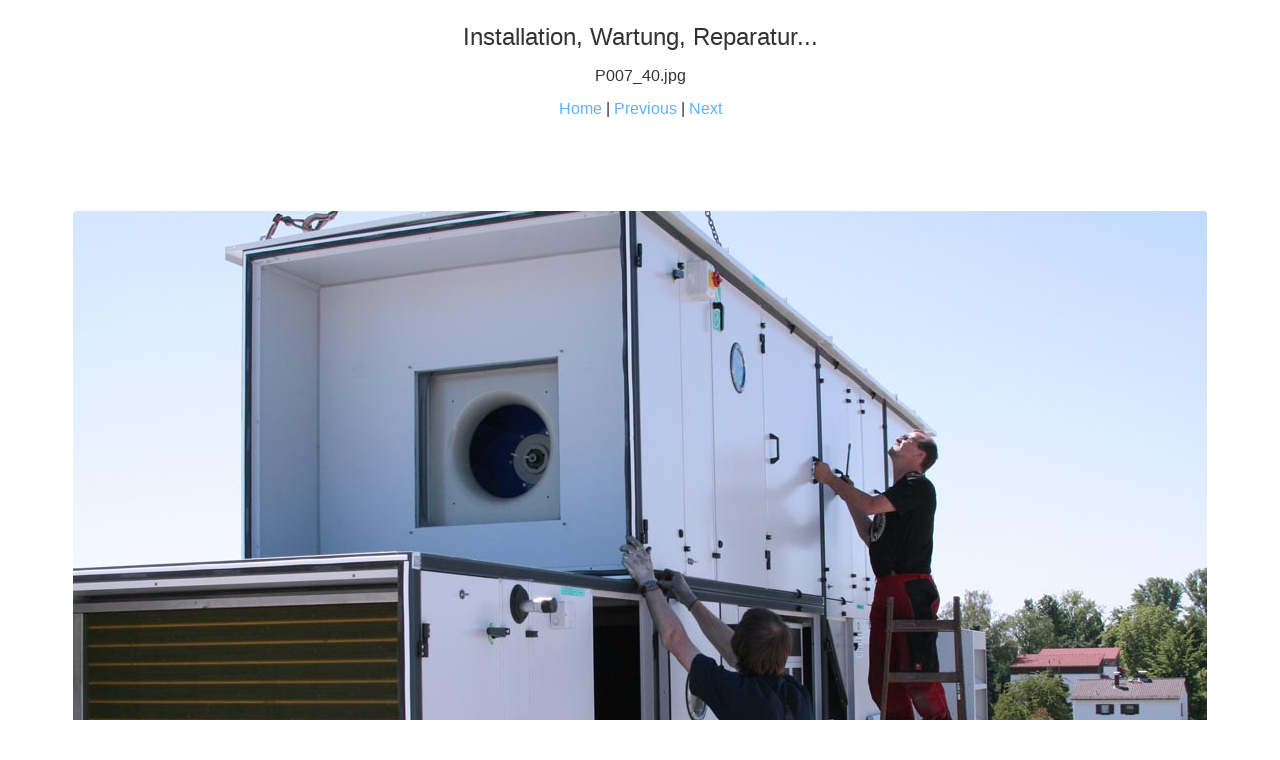

--- FILE ---
content_type: text/html
request_url: http://karpe-schwarz.de/styled-5/files/page5-1012-full.html
body_size: 596
content:

<!DOCTYPE html PUBLIC "-//W3C//DTD XHTML 1.0 Strict//EN" "http://www.w3.org/TR/xhtml1/DTD/xhtml1-strict.dtd">
<html xmlns="http://www.w3.org/1999/xhtml">

	<head>
		<meta http-equiv="content-type" content="text/html; charset=utf-8" />
		<meta name="generator" content="RapidWeaver" />
		<link rel="stylesheet" type="text/css" href="../../rw_common/themes/Voyager/consolidated-5.css" /><script type="text/javascript" src="../../rw_common/themes/Voyager/js/fitvids.js"></script><script type="text/javascript" src="../../rw_common/themes/Voyager/js/sidebar/sidebar_hidden.js"></script><script type="text/javascript" src="../../rw_common/themes/Voyager/javascript.js"></script>
		<title>Installation, Wartung, Reparatur...</title>
	</head>

	<body class="photo-background">
	
		<div class="photo-navigation">
			<p class="photo-title">Installation, Wartung, Reparatur...</p>
			<p class="photo-caption">P007_40.jpg</p>
			<p class="photo-links"><a href="../index.html">Home</a> | <a href="page5-1011-full.html">Previous</a> | <a href="page5-1013-full.html">Next</a></p>
		</div>
		
		<img class="photo-frame" src="page5-1012-full.jpg" alt="P007_40.jpg" width="1134" height="756"/>
			
		
			
	</body>

</html>